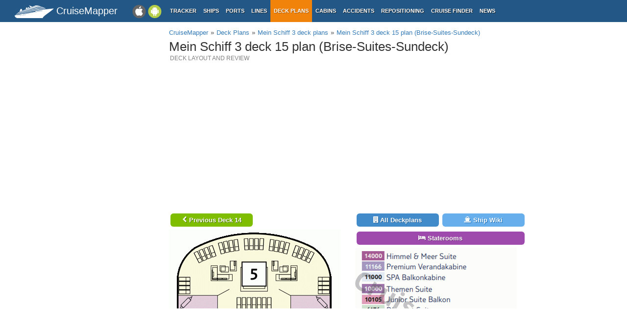

--- FILE ---
content_type: text/html; charset=UTF-8
request_url: https://www.cruisemapper.com/deckplans/Mein-Schiff-3-816/deck15-2832
body_size: 3227
content:

<!doctype html><html lang="en-EN"><head><meta charset="UTF-8"/><title>Mein Schiff 3 deck 15 plan | CruiseMapper</title><meta name="viewport" content="width=device-width, initial-scale=1, user-scalable=no"><meta name="msapplication-config" content="none"/><meta name="mobile-web-app-capable" content="yes"><link rel="manifest" href="https://www.cruisemapper.com/manifest.json" /><meta name="apple-mobile-web-app-capable" content="yes"><meta name="apple-mobile-web-app-status-bar-style" content="black"><meta name="theme-color" content="#235786"><meta name="apple-mobile-web-app-title" content="CruiseMapper"><meta name="yandex-verification" content="9e687979323f6663" /><meta name="description" content="Mein Schiff 3 deck 15 plan (Brise-Suites-Sundeck) layout - review of all facilities, activities, amenities, deck layouts"><meta name="og:title" content="Mein Schiff 3 deck 15 plan | CruiseMapper"><meta property="fb:app_id" content="458883777602335"><meta name="og:site_name" content="CruiseMapper"><meta name="og:locale" content="en-EN"><meta name="og:url" content="https://www.cruisemapper.com/deckplans/Mein-Schiff-3-816/deck15-2832"><meta name="og:image" content="https://www.cruisemapper.com/images/deckplans/816e8b80dd07c87.gif"><meta name="og:description" content="Mein Schiff 3 deck 15 plan (Brise-Suites-Sundeck) layout - review of all facilities, activities, amenities, deck layouts"><link href="https://www.cruisemapper.com/deckplans/Mein-Schiff-3-816/deck15-2832" rel="canonical"><link href="https://www.cruisemapper.com/deckplans/Mein-Schiff-3-816/deck14-2831" rel="prev"><link type="font/woff2" href="/fonts/fontawesome.ttf?aryu8k" rel="stylesheet preload" media="print" onload="this.media=&#039;all&#039;" crossorigin="" as="font"><link href="/assets/98c0e277/css/app.css?v=1766409859" rel="stylesheet preload" as="style"><script src="//cdn.fuseplatform.net/publift/tags/2/3458/fuse.js" async></script><script>var options = { config: {"language":"en-EN_EN-EN"} , widgets: {"layoutFooterFix":{"status":true},"facebookInit":{"status":true,"api":"458883777602335"},"deckplanSearch":{"status":true},"mobileSearch":{"status":true}}}</script><script async src="https://www.googletagmanager.com/gtag/js?id=G-S7E9PPFQCS"></script><script>
                window.dataLayer = window.dataLayer || [];
                function gtag(){dataLayer.push(arguments);}
                gtag('js', new Date());
                gtag('config', 'G-S7E9PPFQCS');
            </script></head><body><div id="fb-root"></div><script async defer crossorigin="anonymous" src="https://connect.facebook.net/en_US/sdk.js#xfbml=1&version=v13.0&appId=458883777602335&autoLogAppEvents=1" nonce="ynnsJZv2"></script><div class="site-overlay"></div><div id="container"><header><div class="menu-btn mobile"><i class="fa fa-bars"></i></div><div class="header-middle"><div itemscope itemtype="http://schema.org/Brand" class="mobile-logo-text"><a itemprop="url" rel="home" href="https://www.cruisemapper.com/"><img itemprop="logo" title="CruiseMapper" src="https://www.cruisemapper.com/images/logo.svg" alt="CruiseMapper logo" class="logo-mobile" width="80" height="26"/><span itemprop="name">CruiseMapper</span></a><meta itemprop="description" content="CruiseMapper provides free cruise tracking, current ship positions, itinerary schedules, deck plans, cabins, accidents and incidents ('cruise minus') reports, cruise news"></div><a class="mobileLink desktop gaEvent" data-eventCategory = 'mobileapps' data-eventAction = 'click' data-eventLabel = 'mobileapps' id="mobileapps" href="/mobileapps"><img src="https://www.cruisemapper.com/images/graphics/mobileapps.svg" alt="CruiseMapper Mobile apps" title="CruiseMapper Mobile apps" width="60" height="27"></a><nav itemscope itemtype="https://schema.org/SiteNavigationElement" class="desktop"><ul><li><a itemprop="url" href="/">Tracker</a></li><li><a itemprop="url" href="/ships">Ships</a></li><li><a itemprop="url" href="/ports">Ports</a></li><li><a itemprop="url" href="/cruise-lines">Lines</a></li><li class="active"><a itemprop="url" href="/deckplans">Deck plans</a></li><li><a itemprop="url" href="/cabins">Cabins</a></li><li><a itemprop="url" href="/accidents">Accidents</a></li><li><a itemprop="url" href="/repositioning">Repositioning</a></li><li><a itemprop="url" href="/cruise-search">Cruise Finder</a></li><li><a itemprop="url" href="/news">News</a></li></ul></nav></div><div class="action-mobile mobile"><div class="searchMobileButton"></div><!--                    <a href="--><!--" class="userMobileButton"></a>--></div><form class="mobile-search"><input type="search"  class="form-control form-flat"  id="typeaheadMobile" placeholder="Search cruise deck plans by ship name" name="name"
                        value=""></form></header><main class="container row"><section class="content col-lg-7 col-lg-offset-3"><article class="position" itemscope itemtype="http://schema.org/Map"><header><ol itemscope itemtype="http://schema.org/BreadcrumbList" class="breadcrumb desktop-inline"><li itemprop="itemListElement" itemscope itemtype="http://schema.org/ListItem"><a itemprop="item" href="https://www.cruisemapper.com/"><span itemprop="name">CruiseMapper</span></a><meta itemprop="position" content="1" /></li><li itemprop="itemListElement" itemscope itemtype="http://schema.org/ListItem"><a itemprop="item" href="https://www.cruisemapper.com/deckplans"><span itemprop="name">Deck Plans</span></a><meta itemprop="position" content="2" /></li><li itemprop="itemListElement" itemscope itemtype="http://schema.org/ListItem"><a itemprop="item" href="https://www.cruisemapper.com/deckplans/Mein-Schiff-3-816"><span itemprop="name">Mein Schiff 3 deck plans</span></a><meta itemprop="position" content="3" /></li><li itemprop="itemListElement" itemscope itemtype="http://schema.org/ListItem"><a itemprop="item" href="https://www.cruisemapper.com/deckplans/Mein-Schiff-3-816/deck15-2832"><span itemprop="name">Mein Schiff 3 deck 15 plan (Brise-Suites-Sundeck)</span></a><meta itemprop="position" content="4" /></li></ol><h1 itemprop="name" class="pageTitle">Mein Schiff 3 deck 15 plan (Brise-Suites-Sundeck)</h1><h2 class="subTitle">Deck layout and review</h2><meta itemprop="url" content="https://www.cruisemapper.com/deckplans/Mein-Schiff-3-816/deck15-2832"/></header><div class="advertContent advHCenter"><!-- GAM 71161633/VESSELFINDER_cruisemapper/incontent_2 --><div data-fuse="23040038059"></div></div><section class="row"><div class="col-md-6 text-center"><nav><div class="deckplanButtonsItemList mobile"><a class="btnPurple deckplanButtonItem " href="#review"><i class="fa fa-info-circle" aria-hidden="true"></i> Deckplan info</a><a class="btnBlue deckplanButtonItem " href="https://www.cruisemapper.com/deckplans/Mein-Schiff-3-816"><i class="fa fa-building" aria-hidden="true"></i> All deckplans</a><a class="btnClearBlue deckplanButtonItem " href="https://www.cruisemapper.com/ships/Mein-Schiff-3-816"><i class="fa fa-ship" aria-hidden="true"></i> Ship Wiki</a></div><a class="btnGreen deckNavButton" href="https://www.cruisemapper.com/deckplans/Mein-Schiff-3-816/deck14-2831"><i class="fa fa-chevron-left" aria-hidden="true"></i> Previous Deck 14</a></nav><img loading="lazy" width="350" height="2113" class="img-responsive" src="https://www.cruisemapper.com/images/deckplans/816e8b80dd07c87.gif"
                     alt="Mein Schiff 3 Deck 15 - Brise-Suites-Sundeck"
                     title="Mein Schiff 3 Deck 15 - Brise-Suites-Sundeck"/><nav><a class="btnGreen deckNavButton desktop" href="https://www.cruisemapper.com/deckplans/Mein-Schiff-3-816/deck14-2831"><i class="fa fa-chevron-left" aria-hidden="true"></i> Previous Deck 14</a></nav></div><div class="col-md-6 text-center" id="review"><a class="btnBlue deckListButton desktop" href="https://www.cruisemapper.com/deckplans/Mein-Schiff-3-816"><i class="fa fa-building" aria-hidden="true"></i> All Deckplans</a></a><a class="btnClearBlue deckListButton desktop" href="https://www.cruisemapper.com/ships/Mein-Schiff-3-816"><i class="fa fa-ship" aria-hidden="true"></i> Ship Wiki</a></a><a class="btnPurple deckListButton" href="https://www.cruisemapper.com/cabins/Mein-Schiff-3-816"><i class="fa fa-bed" aria-hidden="true"></i> Staterooms</a></a><img loading="lazy" src="https://www.cruisemapper.com/images/legends/efc32f031087816.gif" alt="Mein Schiff 3 deck 15 plan (Brise-Suites-Sundeck) legend" title="Mein Schiff 3 deck 15 plan (Brise-Suites-Sundeck) legend" class="img-responsive"/></div><div class="col-md-12"><h3 class="contentTitle" id="review">Review
                    of Mein Schiff 3 deck 15 (Brise-Suites-Sundeck)</h3><div class="itemContent"><p>The bow location Sun Deck is for Suite guests only. Part of the complex are&nbsp;Sonnenmassage (sun massages), Entspannungslogen (relaxation beds) and the balcony levels of the&nbsp;Himmel &amp; Meer Suites (deck 14).</p><p>Located directly above the outdoor pool area (midship) is the main Sonnendeck (sundeck area with daybeds and loungers for sunbathing).</p><p>The&nbsp;aft section of the Sun Deck&nbsp;has staircase access to the&nbsp;Bar &amp; Grill on Horizont&nbsp;deck 14.</p></div></div></section><div class="advertContent"><!-- GAM 71161633/VESSELFINDER_cruisemapper/incontent_3 --><div data-fuse="23040038062"></div></div><footer class="row"></footer></article></section><aside class="advLeft col-md-3"><div class="advHLeft"><!-- GAM 71161633/VESSELFINDER_cruisemapper/sidebar_lhs --><div data-fuse="23040038050"></div></div><section class="asideList"><header><h3>Other TUI Cruises deckplans</h3></header><ul><li><a href="https://www.cruisemapper.com/deckplans/Mein-Schiff-6-1333">Mein Schiff 6</a></li><li><a href="https://www.cruisemapper.com/deckplans/TUI-Alma-1841">TUI Alma</a></li><li><a href="https://www.cruisemapper.com/deckplans/Mein-Schiff-2-738">Mein Schiff 2</a></li><li><a href="https://www.cruisemapper.com/deckplans/TUI-Isla-1626">TUI Isla</a></li><li><a href="https://www.cruisemapper.com/deckplans/Mein-Schiff-Flow-1724">Mein Schiff Flow</a></li><li><a href="https://www.cruisemapper.com/deckplans/Mein-Schiff-7-1570">Mein Schiff 7</a></li><li><a href="https://www.cruisemapper.com/deckplans/TUI-Bahareya-1398">TUI Bahareya</a></li><li><a href="https://www.cruisemapper.com/deckplans/TUI-Al-Horeya-1843">TUI Al Horeya</a></li><li><a href="https://www.cruisemapper.com/deckplans/Mein-Schiff-5-1070">Mein Schiff 5</a></li><li><a href="https://www.cruisemapper.com/deckplans/TUI-Skyla-1628">TUI Skyla</a></li><li><a href="https://www.cruisemapper.com/deckplans/Mein-Schiff-Relax-1723">Mein Schiff Relax</a></li><li><a href="https://www.cruisemapper.com/deckplans/Mein-Schiff-4-1031">Mein Schiff 4</a></li><li><a href="https://www.cruisemapper.com/deckplans/TUI-Maya-1625">TUI Maya</a></li><li><a href="https://www.cruisemapper.com/deckplans/Mein-Schiff-1-743">Mein Schiff 1</a></li></ul></section></aside><aside class="advRight col-md-offset-10"><div data-spy="affix" data-offset-top="0" data-offset-bottom="340"><div class="mobile"><!-- GAM 71161633/VESSELFINDER_cruisemapper/sidebar_small_vrec --><div data-fuse="23041644308"></div></div><div class="desktop"><!-- GAM 71161633/VESSELFINDER_cruisemapper/sidebar_rhs --><div data-fuse="23040038053"></div></div></div></aside></main><footer class="row"><ul><li><a href="/contact">Contact us</a></li><li><a href="/privacy-policy">Privacy policy</a></li><li><a href="/terms-of-use">Terms of use</a></li></ul></footer></div><aside class="pushy pushy-left"><nav><ul><li><label>Menu</label></li><li><a href="/">Tracker</a></li><li><a href="/ships">Ships</a></li><li><a href="/ports">Ports</a></li><li><a href="/cruise-lines">Lines</a></li><li class="active"><a href="/deckplans">Deck plans</a></li><li><a href="/cabins">Cabins</a></li><li><a href="/accidents">Accidents</a></li><li><a href="/repositioning">Repositioning</a></li><li><a href="/cruise-search">Cruise Finder</a></li><li><a href="/news">News</a></li><li><a href="/contact">Contact us</a></li><li><a href="/privacy-policy">Privacy policy</a></li><li><a href="/terms-of-use">Terms of use</a></li></ul></nav></aside><script src="/assets/893f65f4/jquery.js?v=1766409859"></script><script src="/assets/98c0e277/js/app.js?v=1766409859"></script></body></html>

--- FILE ---
content_type: text/html; charset=utf-8
request_url: https://www.google.com/recaptcha/api2/aframe
body_size: 267
content:
<!DOCTYPE HTML><html><head><meta http-equiv="content-type" content="text/html; charset=UTF-8"></head><body><script nonce="aFH2gqDE59O0CGT6PqLaHw">/** Anti-fraud and anti-abuse applications only. See google.com/recaptcha */ try{var clients={'sodar':'https://pagead2.googlesyndication.com/pagead/sodar?'};window.addEventListener("message",function(a){try{if(a.source===window.parent){var b=JSON.parse(a.data);var c=clients[b['id']];if(c){var d=document.createElement('img');d.src=c+b['params']+'&rc='+(localStorage.getItem("rc::a")?sessionStorage.getItem("rc::b"):"");window.document.body.appendChild(d);sessionStorage.setItem("rc::e",parseInt(sessionStorage.getItem("rc::e")||0)+1);localStorage.setItem("rc::h",'1768664771744');}}}catch(b){}});window.parent.postMessage("_grecaptcha_ready", "*");}catch(b){}</script></body></html>

--- FILE ---
content_type: application/javascript; charset=utf-8
request_url: https://fundingchoicesmessages.google.com/f/AGSKWxX35VSO9WDx2Q5ly6E9iz2pnOAfZNYmO3__H-3HhPaOkR144NsA9XF1Htywzjfep1osUhF4FPCFfYjNGd9hqn9629R0gmXTaJ7eq2pRdw8NDXJcwVTxXXh8MX6B9TuEfoVOGXOvVwrYSlYG9m1PvGRxCk9WALPWsadCjrJ_9zAGNgrR0DqBDb0qBVMU/_/skyscraperad./log_ad?_336x120..adserver01./adtagcms.
body_size: -1291
content:
window['d139c2f6-0b8b-470d-9e3f-97b396ab957e'] = true;

--- FILE ---
content_type: text/plain
request_url: https://rtb.openx.net/openrtbb/prebidjs
body_size: -85
content:
{"id":"bc348d66-e590-4fc4-bc0b-84593ea8193c","nbr":0}